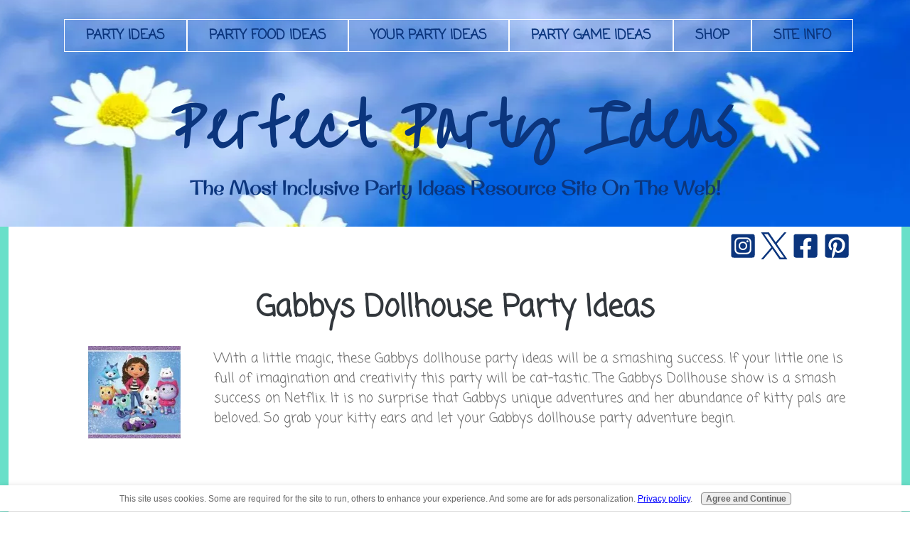

--- FILE ---
content_type: text/html; charset=UTF-8
request_url: http://www.perfectpartyideas.com/gabbys-dollhouse-party-ideas.html
body_size: 9076
content:
<!DOCTYPE HTML>
<html>
<head><meta http-equiv="content-type" content="text/html; charset=UTF-8"><title>Gabbys Dollhouse Party Ideas - Perfect Party Ideas.com</title><meta name="description" content="With some magic, these Gabbys dollhouse party ideas will be full of surprises throughout the dollhouse, with Gabby and the kitty friends the fun will never end."><meta id="viewport" name="viewport" content="width=device-width, initial-scale=1">
<link href="/A.sd,,_support-files,,_style.css+fonts,,_coming-soon,,_400.css+fonts,,_original-surfer,,_400.css+fonts,,_over-the-rainbow,,_400.css+fonts,,_arsenal,,_400.css+fonts,,_arsenal,,_400-italic.css+fonts,,_arsenal,,_700-italic.css+fonts,,_arsenal,,_700.css,Mcc.W0RHBCE6Sf.css.pagespeed.cf.RIZ_dSJQZO.css" rel="stylesheet" type="text/css"/>
<!-- start: tool_blocks.sbi_html_head -->
<link rel="canonical" href="http://www.perfectpartyideas.com/gabbys-dollhouse-party-ideas.html"/>
<link rel="alternate" type="application/rss+xml" title="RSS" href="http://www.perfectpartyideas.com/party-ideas.xml">
<meta property="og:title" content="Gabbys Dollhouse Party Ideas - Perfect Party Ideas.com"/>
<meta property="og:description" content="With some magic, these Gabbys dollhouse party ideas will be full of surprises throughout the dollhouse, with Gabby and the kitty friends the fun will never end."/>
<meta property="og:type" content="article"/>
<meta property="og:url" content="http://www.perfectpartyideas.com/gabbys-dollhouse-party-ideas.html"/>
<meta property="og:image" content="http://www.perfectpartyideas.com/images/ALL-bingo-angle-view.jpg"/>
<meta property="og:image" content="http://www.perfectpartyideas.com/images/ALL-trivia-angle-view.jpg"/>
<!-- SD -->
<script>var https_page=0</script>
<script src="http://www.perfectpartyideas.com/sd/support-files/gdprcookie.js.pagespeed.jm.fpDLYlYanl.js" async defer></script><!-- end: tool_blocks.sbi_html_head -->
<!-- start: shared_blocks.82006434#end-of-head -->
<script async src="https://pagead2.googlesyndication.com/pagead/js/adsbygoogle.js?client=ca-pub-9843623096941750" crossorigin="anonymous"></script>
<!-- end: shared_blocks.82006434#end-of-head -->
<script>var FIX=FIX||{};</script>
</head>
<body class="responsive">
<div id="PageWrapper" class="modern">
<div id="HeaderWrapper">
<div id="Header">
<div class="Liner">
<div class="WebsiteName">
<a href="/">Perfect Party Ideas</a>
</div><div class="Tagline">The Most Inclusive Party Ideas Resource Site On The Web!</div>
<!-- start: shared_blocks.82006422#top-of-header -->
<!-- start: tool_blocks.navbar.horizontal.center --><div class="ResponsiveNavWrapper">
<div class="ResponsiveNavButton"><span>Menu</span></div><div class="HorizontalNavBarCenter HorizontalNavBar HorizontalNavBarCSS ResponsiveNav"><ul class="root"><li class="li1 submenu"><span class="navheader">Party Ideas</span><ul><li class="li2"><a href="/kids-party-ideas.html">Kid Party Ideas</a></li><li class="li2"><a href="/teen-party-ideas.html">Teen Party Ideas</a></li><li class="li2"><a href="/adult-party.html">Adult Party Ideas</a></li><li class="li2"><a href="/sports-party-ideas.html">Sports Party Ideas</a></li><li class="li2"><a href="/party-theme-ideas.html">Seasonal Party Ideas</a></li><li class="li2"><a href="/birthday-party-ideas.html">Milestone Birthday Ideas</a></li></ul></li><li class="li1 submenu"><span class="navheader">Party Food Ideas</span><ul><li class="li2"><a href="/birthday-cakes.html">Cake Ideas</a></li><li class="li2"><a href="/party-food-ideas.html">Party Food Ideas</a></li></ul></li><li class="li1"><a href="/your-party-ideas.html">Your Party Ideas</a></li><li class="li1"><a href="/party-games.html">Party Game Ideas</a></li><li class="li1"><a href="/shop.html">Shop</a></li><li class="li1 submenu"><span class="navheader">Site Info</span><ul><li class="li2"><a href="/">Home</a></li><li class="li2"><a href="/about-us.html">About This Site</a></li><li class="li2"><a href="/party-ideas-blog.html">What's New!</a></li><li class="li2"><a href="/privacy-policy.html">Privacy Policy</a></li><li class="li2"><a href="/site-map.html">Site Map</a></li><li class="li2"><a href="/contact-us.html">Contact Us</a></li></ul></li></ul></div></div>
<!-- end: tool_blocks.navbar.horizontal.center -->
<!-- end: shared_blocks.82006422#top-of-header -->
<!-- start: shared_blocks.82006341#bottom-of-header -->
<!-- end: shared_blocks.82006341#bottom-of-header -->
</div><!-- end Liner -->
</div><!-- end Header -->
</div><!-- end HeaderWrapper -->
<div id="ContentWrapper">
<div id="ContentColumn">
<div class="Liner">
<!-- start: shared_blocks.82006301#above-h1 -->
<!-- start: tool_blocks.social_destinations -->
<div class="SocialDestinations"><a href="https://www.instagram.com/perfectpartyideas" rel="noopener noreferrer" title="Follow us on Instagram" target="_blank" class="socialIcon"><svg width="20" height="20" aria-hidden="true" focusable="false" data-prefix="fab" data-icon="pinterest-square" role="img" xmlns="http://www.w3.org/2000/svg" viewBox="0 0 448 512"><path fill="currentColor" d="M224,202.66A53.34,53.34,0,1,0,277.36,256,53.38,53.38,0,0,0,224,202.66Zm124.71-41a54,54,0,0,0-30.41-30.41c-21-8.29-71-6.43-94.3-6.43s-73.25-1.93-94.31,6.43a54,54,0,0,0-30.41,30.41c-8.28,21-6.43,71.05-6.43,94.33S91,329.26,99.32,350.33a54,54,0,0,0,30.41,30.41c21,8.29,71,6.43,94.31,6.43s73.24,1.93,94.3-6.43a54,54,0,0,0,30.41-30.41c8.35-21,6.43-71.05,6.43-94.33S357.1,182.74,348.75,161.67ZM224,338a82,82,0,1,1,82-82A81.9,81.9,0,0,1,224,338Zm85.38-148.3a19.14,19.14,0,1,1,19.13-19.14A19.1,19.1,0,0,1,309.42,189.74ZM400,32H48A48,48,0,0,0,0,80V432a48,48,0,0,0,48,48H400a48,48,0,0,0,48-48V80A48,48,0,0,0,400,32ZM382.88,322c-1.29,25.63-7.14,48.34-25.85,67s-41.4,24.63-67,25.85c-26.41,1.49-105.59,1.49-132,0-25.63-1.29-48.26-7.15-67-25.85s-24.63-41.42-25.85-67c-1.49-26.42-1.49-105.61,0-132,1.29-25.63,7.07-48.34,25.85-67s41.47-24.56,67-25.78c26.41-1.49,105.59-1.49,132,0,25.63,1.29,48.33,7.15,67,25.85s24.63,41.42,25.85,67.05C384.37,216.44,384.37,295.56,382.88,322Z" class=""></path></svg><span>instagram</span></a><a href="https://twitter.com/perfectparty101" rel="noopener noreferrer" title="Follow us on Twitter" target="_blank" class="socialIcon twitter"><svg width="20" height="20" aria-hidden="true" focusable="false" data-prefix="fab" data-icon="twitter-square" role="img" viewBox="0 0 1200 1227" fill="none" xmlns="http://www.w3.org/2000/svg"><path d="M714.163 519.284L1160.89 0H1055.03L667.137 450.887L357.328 0H0L468.492 681.821L0 1226.37H105.866L515.491 750.218L842.672 1226.37H1200L714.137 519.284H714.163ZM569.165 687.828L521.697 619.934L144.011 79.6944H306.615L611.412 515.685L658.88 583.579L1055.08 1150.3H892.476L569.165 687.854V687.828Z" fill="currentColor"></path></svg><span>twitter</span></a><a href="https://www.facebook.com/perfectpartyideasofficial" rel="noopener noreferrer" title="Follow us on Facebook" target="_blank" class="socialIcon facebook"><svg width="20" height="20" aria-hidden="true" focusable="false" data-prefix="fab" data-icon="facebook-square" role="img" xmlns="http://www.w3.org/2000/svg" viewBox="0 0 448 512"><path fill="currentColor" d="M400 32H48A48 48 0 0 0 0 80v352a48 48 0 0 0 48 48h137.25V327.69h-63V256h63v-54.64c0-62.15 37-96.48 93.67-96.48 27.14 0 55.52 4.84 55.52 4.84v61h-31.27c-30.81 0-40.42 19.12-40.42 38.73V256h68.78l-11 71.69h-57.78V480H400a48 48 0 0 0 48-48V80a48 48 0 0 0-48-48z" class=""></path></svg><span>facebook</span></a><a href="https://www.pinterest.com/perfectpartyideas" rel="noopener noreferrer" title="Visit us on Pinterest" target="_blank" class="socialIcon"><svg width="20" height="20" aria-hidden="true" focusable="false" data-prefix="fab" data-icon="instagram-square" role="img" xmlns="http://www.w3.org/2000/svg" viewBox="0 0 448 512"><path fill="currentColor" d="M448 80v352c0 26.5-21.5 48-48 48H154.4c9.8-16.4 22.4-40 27.4-59.3 3-11.5 15.3-58.4 15.3-58.4 8 15.3 31.4 28.2 56.3 28.2 74.1 0 127.4-68.1 127.4-152.7 0-81.1-66.2-141.8-151.4-141.8-106 0-162.2 71.1-162.2 148.6 0 36 19.2 80.8 49.8 95.1 4.7 2.2 7.1 1.2 8.2-3.3.8-3.4 5-20.1 6.8-27.8.6-2.5.3-4.6-1.7-7-10.1-12.3-18.3-34.9-18.3-56 0-54.2 41-106.6 110.9-106.6 60.3 0 102.6 41.1 102.6 99.9 0 66.4-33.5 112.4-77.2 112.4-24.1 0-42.1-19.9-36.4-44.4 6.9-29.2 20.3-60.7 20.3-81.8 0-53-75.5-45.7-75.5 25 0 21.7 7.3 36.5 7.3 36.5-31.4 132.8-36.1 134.5-29.6 192.6l2.2.8H48c-26.5 0-48-21.5-48-48V80c0-26.5 21.5-48 48-48h352c26.5 0 48 21.5 48 48z" class=""></path></svg><span>pinterest</span></a></div>
<!-- end: tool_blocks.social_destinations -->
<!-- end: shared_blocks.82006301#above-h1 -->
<h1 style="text-align: center">Gabbys Dollhouse Party Ideas</h1>
<!-- start: shared_blocks.82006443#below-h1 -->
<!-- end: shared_blocks.82006443#below-h1 -->
<div class="desktopOnly"><div style="overflow-x: auto;">
<table class="columns_block grid_block" border="0" style="width: 100%;"><tr><td class="column_0" style="width: 19.891%;vertical-align:top;">
<div class="ImageBlock ImageBlockCenter"><img src="http://www.perfectpartyideas.com/images/xgabbys-dollhouse1.jpg.pagespeed.ic.ocJzir58Ha.webp" width="130" height="130" alt="gabby&apos;s dollhouse party napkin" title="gabby&apos;s dollhouse party napkin" data-pin-media="http://www.perfectpartyideas.com/images/gabbys-dollhouse1.jpg" style="width: 130px; height: auto"></div>
</td><td class="column_1" style="width: 80.095%;vertical-align:top;">
<p>With a little magic, these Gabbys dollhouse party ideas will be a smashing success. If your little one is full of imagination and creativity this party will be cat-tastic. The Gabbys Dollhouse show is a smash success on Netflix. It is no surprise that Gabbys unique adventures and her abundance of kitty pals are beloved. So grab your kitty ears and let your Gabbys dollhouse party adventure begin.</p><p><br/></p>
</td></tr></table>
</div>
</div>
<div class="mobileOnly"><div class="ImageBlock ImageBlockCenter"><img src="http://www.perfectpartyideas.com/images/xgabbys-dollhouse1.jpg.pagespeed.ic.ocJzir58Ha.webp" width="110" height="110" alt="gabby&apos;s dollhouse party napkin" title="gabby&apos;s dollhouse party napkin" data-pin-media="http://www.perfectpartyideas.com/images/gabbys-dollhouse1.jpg" style="width: 110px; height: auto"></div>
<p>With a little magic, these Gabbys dollhouse party ideas will be a smashing success. If your little one is full of imagination and creativity this party will be cat-tastic. The Gabbys Dollhouse show is a smash success on Netflix. It is no surprise that Gabbys unique adventures and her abundance of kitty pals are beloved. So grab your kitty ears and let your Gabbys dollhouse party adventure begin.</p><p><br/></p>
</div>
<hr style="color:#32373c;background-color:#32373c;border-style:solid;width:80%;margin-left:auto;margin-right:auto;">
<!-- start: shared_blocks.82006431#below-paragraph-1 -->
<!-- end: shared_blocks.82006431#below-paragraph-1 -->
<h2 style="text-align: center">Gabbys Dollhouse Invitations</h2>
<p>Gabbys Dollhouse is so fun. I think it would be amazing to have a fun unique styled invitation. A box that is all decorated like what comes out of the Meow Meow Mailbox. Fill with tissue paper and then have small adorable invitations with a mini stuffie to match your theme. Add a simple cat face onto the outside of the box. This can be done simply with yarn and a hot glue gun.</p><p><br/></p>
<hr style="color:#32373c;background-color:#32373c;border-style:solid;width:80%;margin-left:auto;margin-right:auto;">
<h2 style="text-align: center">Gabbys Dollhouse Party Supplies and Decorations</h2>
<ul><li>Pink, purple, blue, seafoam green</li><li>Doorway curtains beads or streamers</li><li>Safety glasses if doing any experiments</li><li>Rainbow tent filled with pillows and stuffed kitties<br/></li></ul><p><br/></p>
<hr style="color:#32373c;background-color:#32373c;border-style:solid;width:80%;margin-left:auto;margin-right:auto;">
<h2 style="text-align: center">Gabbys Dollhouse Party Games and Activities</h2>
<p>Go to the craft room and make a craft to suit your theme. For example a space chain. Made out of pipecleaner. Create a pattern (e.g., star, planet, moon).</p><p><b>Spa with Mercat -</b> create some spa science and enjoy the relaxing benefits of the creations. Wear a hair towel and bathrobe.</p><ul><li>Make bath salts with the colors of the dollhouse (purples, blues, pinks, and light green). Put epsom salts into a bowl. Add a few drops of color and a drop of scent. Have the guests make their selections and then place the bath salts into a cute container (this can then be a favor).&#xa0;</li><li>Have a nail station to paint nails for a mani and pedi. Try to have a finger glow light to help set the nails quickly if using gel polish. They will then last for at least 2 weeks and set and dry within a minute.</li></ul><p><b>Make your own fairy garden with Kitty Fairy -</b> use different arrangements of succulents, mini rocks, and a few kitty figurines.&#xa0;</p><p><b>Pin the Kitty Ears on Gabby -</b> play just like pin the tail on the donkey. Use a soft scarf to cover the guests eyes. Twirl your guest the age of your birthday girl or boy. And if needed help guide them to the picture of Gabby.</p><p><b>Make an oil bubble gazer or lava lamp -</b> place in a container or glass with 1/4 cup of water, add several drops of food coloring, fill the rest of the container with oil leaving a little room at the top. Then break an alka-seltzer tablet into 4 pieces. Drop one piece into the mixture.</p><p><b>Have an outdoor bubble party -</b> to make the bubbles at home use 1 cup of lukewarm water (just warmer than room temperature), 4 tablespoons of dish soap, and 2 to 4 drops of a plant oil. If you want the bubbles to be extra strong use the ratio of one tablespoon of water to 1 tablespoon of dish soap and 2 tablespoons of sugar. With this bubble mixture your guests should be able to touch without them popping.</p><p>Make a lantern that can fly in the air</p><p>Have little kittens, bunnies and hamsters for your guest to play with for the day. Consider setting them in a hard children’s pool. This will add a calmness to the party as the guests need to be calm to be around the animals.</p><p>Catch butterflies with a butterfly net.</p><p>Race Carlita through an obstacle course. Make a robotic car look like Calrita by adding the kitty eyes, whiskers and tail.</p><p><b>Movie or Showtime with Carlita and her Crew -</b> get the number of cardboard boxes to fit the number of guests that are attending your party. Decorate them to look like Carlita and other Kitty cars. Your guests can each sit in a car to watch the show. An outdoor theater would be wild. Use any projector and sheet or use a premade manufactured projector screen. They come in numerous sizes to fit your space.</p><p><b>Decorate Sugar Cookies -</b> If you are really adventurous you can mix and bake the cookies with your little guests. Then decorate the sugar cookies. Have a variety of icing, and of course lots of sprinkles.</p><p><b>DJ catnip Purple cat musical parade -</b> have an assortment of instruments and create a band. They can make a parade, play along with music or Karaoke</p><p><b>Make a Hamster Kitty -</b> use a large pom pom for the body, silly googly eyes, tiny pom pom balls for the arms and feet, felt for nose, mouth and ears and of course a type of glue to attach it all together.<br/><br/></p>
<div class="desktopOnly"><div style="overflow-x: auto;">
<table class="columns_block grid_block" border="0" style="width: 100%;"><tr><td class="column_0" style="width: 20.197%;vertical-align:top;">
</td><td class="column_1" style="width: 29.79%;vertical-align:top;">
<div class="text_image_block text_image_center text_image_both_cleared text_image_not_floated">
<div class="ImageBlock ImageBlockCenter"><a href="https://www.etsy.com/ca/listing/1804525252/gabbys-dollhouse-bingo-game?click_key=dd9b42f8d17c4cefb864b79e74a844590066cfbb%3A1804525252&click_sum=673fefda&ref=shop_home_active_1" onclick="return FIX.track(this);" rel="noopener" target="_blank"><img src="http://www.perfectpartyideas.com/images/ALL-bingo-angle-view.jpg" width="250" height="323.529411764706" alt="Gabby&apos;s Dollhouse Bingo Game" title="Gabby&apos;s Dollhouse Bingo Game" data-pin-media="http://www.perfectpartyideas.com/images/ALL-bingo-angle-view.jpg" style="width: 250px; height: auto"></a></div>
<p style="text-align: center;"><a href="https://www.etsy.com/ca/listing/1804525252/gabbys-dollhouse-bingo-game?click_key=dd9b42f8d17c4cefb864b79e74a844590066cfbb%3A1804525252&click_sum=673fefda&ref=shop_home_active_1" onclick="return FIX.track(this);" rel="noopener" target="_blank">Gabby's Dollhouse Bingo</a></p>
</div>
</td><td class="column_2" style="width: 30.096%;vertical-align:top;">
<div class="text_image_block text_image_center text_image_both_cleared text_image_not_floated">
<div class="ImageBlock ImageBlockCenter"><a href="https://www.etsy.com/ca/listing/1804538720/gabbys-dollhouse-trivia-game?click_key=6161a5e12aac0108b06445685ce5752affa4103a%3A1804538720&click_sum=11046682&ref=shop_home_active_24" onclick="return FIX.track(this);" rel="noopener" target="_blank"><img src="http://www.perfectpartyideas.com/images/ALL-trivia-angle-view.jpg" width="250" height="323.529411764706" alt="Gabby&apos;s Dollhouse Trivia Game" title="Gabby&apos;s Dollhouse Trivia Game" data-pin-media="http://www.perfectpartyideas.com/images/ALL-trivia-angle-view.jpg" style="width: 250px; height: auto"></a></div>
<p style="text-align: center;"><a href="https://www.etsy.com/ca/listing/1804538720/gabbys-dollhouse-trivia-game?click_key=6161a5e12aac0108b06445685ce5752affa4103a%3A1804538720&click_sum=11046682&ref=shop_home_active_24" onclick="return FIX.track(this);" rel="noopener" target="_blank">Gabby's Dollhouse Trivia</a> </p>
</div>
</td><td class="column_3" style="width: 19.898%;vertical-align:top;">
</td></tr></table>
</div>
</div>
<div class="mobileOnly"><div class="text_image_block text_image_center text_image_both_cleared text_image_not_floated">
<div class="ImageBlock ImageBlockCenter"><a href="https://www.etsy.com/ca/listing/1804525252/gabbys-dollhouse-bingo-game?click_key=dd9b42f8d17c4cefb864b79e74a844590066cfbb%3A1804525252&click_sum=673fefda&ref=shop_home_active_1" onclick="return FIX.track(this);" rel="noopener" target="_blank"><img src="http://www.perfectpartyideas.com/images/ALL-bingo-angle-view.jpg" width="170" height="220" alt="Gabby&apos;s Dollhouse Bingo Game" title="Gabby&apos;s Dollhouse Bingo Game" data-pin-media="http://www.perfectpartyideas.com/images/ALL-bingo-angle-view.jpg" style="width: 170px; height: auto"></a></div>
<p style="text-align: center;"><a href="https://www.etsy.com/ca/listing/1804525252/gabbys-dollhouse-bingo-game?click_key=dd9b42f8d17c4cefb864b79e74a844590066cfbb%3A1804525252&click_sum=673fefda&ref=shop_home_active_1" onclick="return FIX.track(this);" rel="noopener" target="_blank">Gabby's Dollhouse Bingo</a></p>
</div>
<div class="text_image_block text_image_center text_image_both_cleared text_image_not_floated">
<div class="ImageBlock ImageBlockCenter"><a href="https://www.etsy.com/ca/listing/1804538720/gabbys-dollhouse-trivia-game?click_key=6161a5e12aac0108b06445685ce5752affa4103a%3A1804538720&click_sum=11046682&ref=shop_home_active_24" onclick="return FIX.track(this);" rel="noopener" target="_blank"><img src="http://www.perfectpartyideas.com/images/ALL-trivia-angle-view.jpg" width="170" height="220" alt="Gabby&apos;s Dollhouse Trivia Game" title="Gabby&apos;s Dollhouse Trivia Game" data-pin-media="http://www.perfectpartyideas.com/images/ALL-trivia-angle-view.jpg" style="width: 170px; height: auto"></a></div>
<p style="text-align: center;"><a href="https://www.etsy.com/ca/listing/1804538720/gabbys-dollhouse-trivia-game?click_key=6161a5e12aac0108b06445685ce5752affa4103a%3A1804538720&click_sum=11046682&ref=shop_home_active_24" onclick="return FIX.track(this);" rel="noopener" target="_blank">Gabby's Dollhouse Trivia</a> </p>
</div>
</div>
<hr style="color:#32373c;background-color:#32373c;border-style:solid;width:80%;margin-left:auto;margin-right:auto;">
<h2 style="text-align: center">Gabbys Dollhouse Party Food<br/></h2>
<ul><li>Cinnabuns that look like kitty paws</li><li>Chocolate chip muffins</li><li>Banana, cherries, orange, lemon, ice pop, blueberries, strawberries,&#xa0;</li><li>French toast & pancakes *make look like cake strawberry ears, banana and blueberry nose, strawberry mouth, blueberry eyes, pretzel whiskers&#xa0;</li><li>Jello mold in bundt cake pan</li><li>Sugar cookies with pink icing</li><li>Milk and honey, strawberry jam</li><li>Watermelon smoothie</li><li>Blueberry pie</li><li>Cheese fondue</li><li>Straight pretzels</li><li>Ricecakes kitty face (with sunflower butter, blueberries, bananas, strawberries)</li><li>Fruit kabob</li><li>Carrots</li><li>Slushy</li><li>Sandwich with tomatoes and lettuce</li></ul><p><br/></p>
<hr style="color:#32373c;background-color:#32373c;border-style:solid;width:80%;margin-left:auto;margin-right:auto;">
<h2 style="text-align: center">Gabbys Dollhouse Party Ideas - Favors</h2>
<ul><li>Glow sticks</li><li>Bubbles wands</li><li>Bubble bath</li><li>Pillow, bag or shirt that is covered with movable sequences</li></ul><p><br/></p>
<!-- start: shared_blocks.82006430#above-socialize-it -->
<!-- end: shared_blocks.82006430#above-socialize-it -->
<!-- start: shared_blocks.82006340#socialize-it --><!-- end: shared_blocks.82006340#socialize-it -->
<!-- start: shared_blocks.82006419#below-socialize-it -->
<div class="desktopOnly"><div class="" style="margin-left: auto; margin-right: auto; float: none; background-color: transparent; box-sizing: border-box"><hr style="color:#32373c;background-color:#32373c;border-style:solid;width:80%;margin-left:auto;margin-right:auto;">
<h2 style="text-align: center"><a href="http://www.perfectpartyideas.com/your-party-ideas.html">Add your Party Ideas Here<br/></a><a href="http://www.perfectpartyideas.com/cake-pictures.html">Add your Cake Ideas Here</a></h2>
<hr style="color:#32373c;background-color:#32373c;border-style:solid;width:80%;margin-left:auto;margin-right:auto;">
<div style="overflow-x: auto;">
<table class="columns_block grid_block" border="0" style="width: 100%;"><tr><td class="column_0" style="width: 33.157%;vertical-align:top;">
<ul><li><span style="color: rgb(26, 188, 156);font-size: 16px;"><a href="http://www.perfectpartyideas.com/kids-party-ideas.html">Kid Party Ideas</a></span></li><li><a style="background-color: transparent;" href="http://www.perfectpartyideas.com/character-theme.html"><span style="font-size: 16px;">Character Themes</span></a></li><li><a href="http://www.perfectpartyideas.com/boys-party-ideas.html"><span style="color: rgb(26, 188, 156);font-size: 16px;">Boys Party Ideas</span></a></li><li><a href="http://www.perfectpartyideas.com/girly-girl-theme.html"><span style="color: rgb(26, 188, 156);font-size: 16px;">Girls Party Ideas</span></a></li><li><a href="http://www.perfectpartyideas.com/superhero-theme.html"><span style="color: rgb(26, 188, 156);font-size: 16px;">Superhero Themes</span></a></li><li><a href="http://www.perfectpartyideas.com/summer-party.html"><span style="color: rgb(26, 188, 156);font-size: 16px;">Summer Themes</span></a></li><li><a href="http://www.perfectpartyideas.com/teen-party-ideas.html"><span style="font-size: 16px;">Teen Party Ideas</span></a></li><li><a href="http://www.perfectpartyideas.com/adult-party.html"><span style="font-size: 16px;">Adult Party Ideas</span></a></li></ul>
</td><td class="column_1" style="width: 33.329%;vertical-align:top;">
<ul><li style="text-align: left;"><a style="background-color: transparent;" href="http://www.perfectpartyideas.com/sports-party-ideas.html"><span style="font-size: 16px;">Sports Party Ideas</span></a></li><li style="text-align: left;"><a href="http://www.perfectpartyideas.com/party-theme-ideas.html"><span style="font-size: 16px;color: rgb(26, 188, 156);">Seasonal Party Ideas</span></a></li><li style="text-align: left;"><a href="http://www.perfectpartyideas.com/birthday-party-ideas.html"><span style="font-size: 16px;color: rgb(26, 188, 156);">Milestone Birthday Ideas</span></a></li><li style="text-align: left;"><a href="http://www.perfectpartyideas.com/birthday-cakes.html"><span style="font-size: 16px;color: rgb(26, 188, 156);">Cake Ideas</span></a></li><li style="text-align: left;"><a href="http://www.perfectpartyideas.com/party-food-ideas.html"><span style="font-size: 16px;color: rgb(26, 188, 156);">Party Food Ideas</span></a></li><li style="text-align: left;"><a href="http://www.perfectpartyideas.com/your-party-ideas.html"><span style="font-size: 16px;color: rgb(26, 188, 156);">Your Party Ideas</span></a></li><li style="text-align: left;"><a href="http://www.perfectpartyideas.com/party-game-ideas.html"><span style="font-size: 16px;color: rgb(26, 188, 156);">Party Game Ideas</span></a></li></ul>
</td><td class="column_2" style="width: 33.493%;vertical-align:top;">
<ul><li style="text-align: left;"><a href="http://www.perfectpartyideas.com/"><span style="font-size: 16px;color: rgb(26, 188, 156);">Home</span></a></li><li style="text-align: left;"><a href="http://www.perfectpartyideas.com/about-us.html"><span style="font-size: 16px;color: rgb(26, 188, 156);">About This Site</span></a></li><li style="text-align: left;"><span style="font-size: 16px;"><span style="color: rgb(26, 188, 156);"><a href="http://www.perfectpartyideas.com/party-ideas-blog.html">What's New</a></span><span style="font-family: Arsenal, Arial, Helvetica, sans-serif;background-color: transparent;"><a href="http://www.perfectpartyideas.com/party-ideas-blog.html">!</a></span></span></li><li style="text-align: left;"><a href="http://www.perfectpartyideas.com/privacy-policy.html"><span style="font-size: 16px;color: rgb(26, 188, 156);">Privacy Policy&#xa0;</span></a></li><li style="text-align: left;"><a href="http://www.perfectpartyideas.com/site-map.html"><span style="font-size: 16px;color: rgb(26, 188, 156);">Site Map</span></a></li><li style="text-align: left;"><a href="http://www.perfectpartyideas.com/contact-us.html"><span style="font-size: 16px;color: rgb(26, 188, 156);">Contact Us</span></a></li></ul>
</td></tr></table>
</div>
</div></div>
<!-- end: shared_blocks.82006419#below-socialize-it -->
</div><!-- end Liner -->
</div><!-- end ContentColumn -->
</div><!-- end ContentWrapper -->
<div id="FooterWrapper">
<div id="Footer">
<div class="Liner">
<!-- start: shared_blocks.82006371#above-bottom-nav -->
<!-- end: shared_blocks.82006371#above-bottom-nav -->
<!-- start: shared_blocks.82006378#bottom-navigation -->
<div class="mobileOnly"><div class="" style="margin-left: auto; margin-right: auto; float: none; box-sizing: border-box"><h2 style="text-align: center"><a href="http://www.perfectpartyideas.com/your-party-ideas.html"><span style="color: rgb(11, 53, 125);text-decoration: none;"><b>Add <span style="text-decoration: none;">your</span> Party Ideas Here</b></span><br/></a><a href="http://www.perfectpartyideas.com/cake-pictures.html"><span style="color: rgb(11, 53, 125);text-decoration: none;"><b><span style="text-decoration: none;">Add your Cake Ideas Here</span><br/><br/></b></span></a></h2>
<hr style="color:#0b357d;background-color:#0b357d;border-style:solid;width:80%;margin-left:auto;margin-right:auto;">
<ul><li><span style="color: rgb(11, 53, 125);font-size: 14px;text-decoration: none;font-family: 'Coming Soon', cursive;"><b><a style="color: rgb(26, 188, 156);" href="http://www.perfectpartyideas.com/kids-party-ideas.html"><span style="font-family: 'Coming Soon', cursive;color: rgb(11, 53, 125);">Kid Party Ideas</span></a></b></span></li><li><a style="color: rgb(26, 188, 156);background-color: transparent;" href="http://www.perfectpartyideas.com/character-theme.html"><span style="font-size: 14px;color: rgb(11, 53, 125);text-decoration: none;font-family: 'Coming Soon', cursive;"><b>Character Themes</b></span></a></li><li><a style="color: rgb(26, 188, 156);" href="http://www.perfectpartyideas.com/boys-party-ideas.html"><span style="font-size: 14px;color: rgb(11, 53, 125);text-decoration: none;font-family: 'Coming Soon', cursive;"><b>Boys Party Ideas</b></span></a></li><li><a style="color: rgb(26, 188, 156);" href="http://www.perfectpartyideas.com/girly-girl-theme.html"><span style="font-size: 14px;color: rgb(11, 53, 125);text-decoration: none;font-family: 'Coming Soon', cursive;"><b>Girls Party Ideas</b></span></a></li><li><a style="color: rgb(26, 188, 156);" href="http://www.perfectpartyideas.com/superhero-theme.html"><span style="font-size: 14px;color: rgb(11, 53, 125);text-decoration: none;font-family: 'Coming Soon', cursive;"><b>Superhero Themes</b></span></a></li><li><a style="color: rgb(26, 188, 156);" href="http://www.perfectpartyideas.com/summer-party.html"><span style="font-size: 14px;color: rgb(11, 53, 125);text-decoration: none;font-family: 'Coming Soon', cursive;"><b>Summer Themes</b></span></a></li><li><a style="color: rgb(26, 188, 156);" href="http://www.perfectpartyideas.com/teen-party-ideas.html"><span style="font-size: 14px;color: rgb(11, 53, 125);text-decoration: none;font-family: 'Coming Soon', cursive;"><b>Teen Party Ideas</b></span></a></li><li><a style="color: rgb(26, 188, 156);" href="http://www.perfectpartyideas.com/adult-party.html"><span style="font-size: 14px;color: rgb(11, 53, 125);text-decoration: none;font-family: 'Coming Soon', cursive;"><b>Adult Party Ideas</b></span></a></li><li><a style="color: rgb(26, 188, 156);background-color: transparent;" href="http://www.perfectpartyideas.com/sports-party-ideas.html"><span style="font-size: 14px;color: rgb(11, 53, 125);text-decoration: none;font-family: 'Coming Soon', cursive;"><b>Sports Party Ideas</b></span></a></li><li><a style="color: rgb(26, 188, 156);" href="http://www.perfectpartyideas.com/party-theme-ideas.html"><span style="font-size: 14px;color: rgb(11, 53, 125);text-decoration: none;font-family: 'Coming Soon', cursive;"><b>Seasonal Party Ideas</b></span></a></li><li><a style="color: rgb(26, 188, 156);" href="http://www.perfectpartyideas.com/birthday-party-ideas.html"><span style="font-size: 14px;color: rgb(11, 53, 125);text-decoration: none;font-family: 'Coming Soon', cursive;"><b>Milestone Birthday Ideas</b></span></a></li><li><a style="color: rgb(26, 188, 156);" href="http://www.perfectpartyideas.com/birthday-cakes.html"><span style="font-size: 14px;color: rgb(11, 53, 125);text-decoration: none;font-family: 'Coming Soon', cursive;"><b>Cake Ideas</b></span></a></li><li><a style="color: rgb(26, 188, 156);" href="http://www.perfectpartyideas.com/party-food-ideas.html"><span style="font-size: 14px;color: rgb(11, 53, 125);text-decoration: none;font-family: 'Coming Soon', cursive;"><b>Party Food Ideas</b></span></a></li><li><a style="color: rgb(26, 188, 156);" href="http://www.perfectpartyideas.com/your-party-ideas.html"><span style="font-size: 14px;color: rgb(11, 53, 125);text-decoration: none;font-family: 'Coming Soon', cursive;"><b>Your Party Ideas</b></span></a></li><li><a style="color: rgb(26, 188, 156);" href="http://www.perfectpartyideas.com/party-game-ideas.html"><span style="font-size: 14px;color: rgb(11, 53, 125);text-decoration: none;font-family: 'Coming Soon', cursive;"><b>Party Game Ideas</b></span></a></li><li><a style="color: rgb(26, 188, 156);" href="http://www.perfectpartyideas.com/"><span style="font-size: 14px;color: rgb(11, 53, 125);text-decoration: none;font-family: 'Coming Soon', cursive;"><b>Home</b></span></a></li><li><a style="color: rgb(26, 188, 156);" href="http://www.perfectpartyideas.com/about-us.html"><span style="font-size: 14px;color: rgb(11, 53, 125);text-decoration: none;font-family: 'Coming Soon', cursive;"><b>About This Site</b></span></a></li><li><span style="font-size: 14px;color: rgb(11, 53, 125);text-decoration: none;font-family: 'Coming Soon', cursive;"><b><a style="color: rgb(26, 188, 156);" href="http://www.perfectpartyideas.com/party-ideas-blog.html"><span style="font-family: 'Coming Soon', cursive;color: rgb(11, 53, 125);">What's New</span></a><span style="background-color: transparent;font-family: Arsenal, Arial, Helvetica, sans-serif;"><a style="color: rgb(26, 188, 156);" href="http://www.perfectpartyideas.com/party-ideas-blog.html"><span style="color: rgb(11, 53, 125);">!</span></a></span></b></span></li><li><a style="color: rgb(26, 188, 156);" href="http://www.perfectpartyideas.com/privacy-policy.html"><span style="font-size: 14px;color: rgb(11, 53, 125);text-decoration: none;font-family: 'Coming Soon', cursive;"><b>Privacy Policy&#xa0;</b></span></a></li><li><a style="color: rgb(26, 188, 156);" href="http://www.perfectpartyideas.com/site-map.html"><span style="font-size: 14px;color: rgb(11, 53, 125);text-decoration: none;font-family: 'Coming Soon', cursive;"><b>Site Map</b></span></a></li><li><a style="color: rgb(26, 188, 156);" href="http://www.perfectpartyideas.com/contact-us.html"><span style="font-size: 14px;color: rgb(11, 53, 125);text-decoration: none;font-family: 'Coming Soon', cursive;"><b>Contact Us</b></span></a></li></ul>
</div></div>
<!-- end: shared_blocks.82006378#bottom-navigation -->
<!-- start: shared_blocks.82006336#below-bottom-nav -->
<!-- end: shared_blocks.82006336#below-bottom-nav -->
<!-- start: shared_blocks.82006375#footer -->
<!-- start: tool_blocks.footer -->
<div class="page_footer_container">
<div class="page_footer_content">
<div class="page_footer_liner" style="white-space:pre-line"><div class="page_footer_text">Copyright © 2009-2024 All rights reserved.
No reproduction of content or photos permitted whatsoever
without permission by perfectpartyideas.com</div></div>
</div></div>
<!-- end: tool_blocks.footer -->
<!-- end: shared_blocks.82006375#footer -->
</div><!-- end Liner -->
</div><!-- end Footer -->
</div><!-- end FooterWrapper -->
</div><!-- end PageWrapper -->
<script src="/sd/support-files/fix.js.pagespeed.jm.3phKUrh9Pj.js"></script>
<script>FIX.doEndOfBody();</script>
<script src="/sd/support-files/design.js.pagespeed.jm.uHGT603eP3.js"></script>
<!-- start: tool_blocks.sbi_html_body_end -->
<script>var SS_PARAMS={pinterest_enabled:false,googleplus1_on_page:false,socializeit_onpage:false};</script><style>.g-recaptcha{display:inline-block}.recaptcha_wrapper{text-align:center}</style>
<script>if(typeof recaptcha_callbackings!=="undefined"){SS_PARAMS.recaptcha_callbackings=recaptcha_callbackings||[]};</script><script>(function(d,id){if(d.getElementById(id)){return;}var s=d.createElement('script');s.async=true;s.defer=true;s.src="/ssjs/ldr.js";s.id=id;d.getElementsByTagName('head')[0].appendChild(s);})(document,'_ss_ldr_script');</script><!-- end: tool_blocks.sbi_html_body_end -->
<!-- Generated at 22:40:37 06-Nov-2024 with openroad v159 -->
</body>
</html>


--- FILE ---
content_type: text/html; charset=utf-8
request_url: https://www.google.com/recaptcha/api2/aframe
body_size: 269
content:
<!DOCTYPE HTML><html><head><meta http-equiv="content-type" content="text/html; charset=UTF-8"></head><body><script nonce="ZXcKco_FTMRMHZECVmDc5Q">/** Anti-fraud and anti-abuse applications only. See google.com/recaptcha */ try{var clients={'sodar':'https://pagead2.googlesyndication.com/pagead/sodar?'};window.addEventListener("message",function(a){try{if(a.source===window.parent){var b=JSON.parse(a.data);var c=clients[b['id']];if(c){var d=document.createElement('img');d.src=c+b['params']+'&rc='+(localStorage.getItem("rc::a")?sessionStorage.getItem("rc::b"):"");window.document.body.appendChild(d);sessionStorage.setItem("rc::e",parseInt(sessionStorage.getItem("rc::e")||0)+1);localStorage.setItem("rc::h",'1769294156322');}}}catch(b){}});window.parent.postMessage("_grecaptcha_ready", "*");}catch(b){}</script></body></html>